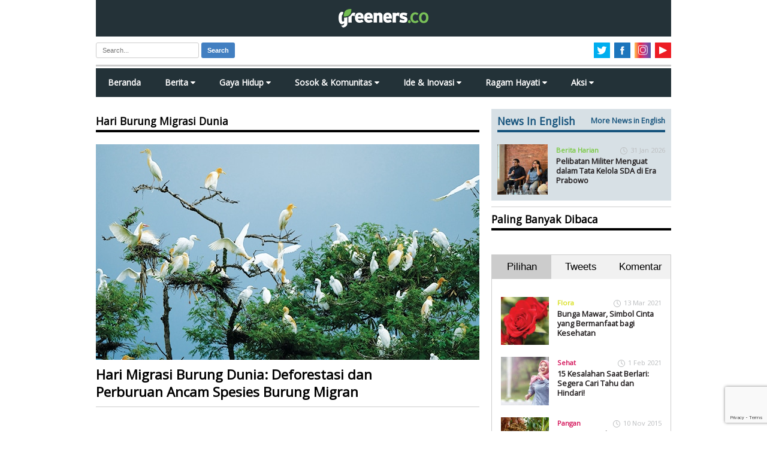

--- FILE ---
content_type: text/html; charset=utf-8
request_url: https://www.google.com/recaptcha/api2/anchor?ar=1&k=6LdOf_sUAAAAAE_S0mfANCCz08Le8HGTiP_kDIgF&co=aHR0cHM6Ly93d3cuZ3JlZW5lcnMuY286NDQz&hl=en&v=N67nZn4AqZkNcbeMu4prBgzg&size=invisible&anchor-ms=20000&execute-ms=30000&cb=op123nnkd12w
body_size: 48727
content:
<!DOCTYPE HTML><html dir="ltr" lang="en"><head><meta http-equiv="Content-Type" content="text/html; charset=UTF-8">
<meta http-equiv="X-UA-Compatible" content="IE=edge">
<title>reCAPTCHA</title>
<style type="text/css">
/* cyrillic-ext */
@font-face {
  font-family: 'Roboto';
  font-style: normal;
  font-weight: 400;
  font-stretch: 100%;
  src: url(//fonts.gstatic.com/s/roboto/v48/KFO7CnqEu92Fr1ME7kSn66aGLdTylUAMa3GUBHMdazTgWw.woff2) format('woff2');
  unicode-range: U+0460-052F, U+1C80-1C8A, U+20B4, U+2DE0-2DFF, U+A640-A69F, U+FE2E-FE2F;
}
/* cyrillic */
@font-face {
  font-family: 'Roboto';
  font-style: normal;
  font-weight: 400;
  font-stretch: 100%;
  src: url(//fonts.gstatic.com/s/roboto/v48/KFO7CnqEu92Fr1ME7kSn66aGLdTylUAMa3iUBHMdazTgWw.woff2) format('woff2');
  unicode-range: U+0301, U+0400-045F, U+0490-0491, U+04B0-04B1, U+2116;
}
/* greek-ext */
@font-face {
  font-family: 'Roboto';
  font-style: normal;
  font-weight: 400;
  font-stretch: 100%;
  src: url(//fonts.gstatic.com/s/roboto/v48/KFO7CnqEu92Fr1ME7kSn66aGLdTylUAMa3CUBHMdazTgWw.woff2) format('woff2');
  unicode-range: U+1F00-1FFF;
}
/* greek */
@font-face {
  font-family: 'Roboto';
  font-style: normal;
  font-weight: 400;
  font-stretch: 100%;
  src: url(//fonts.gstatic.com/s/roboto/v48/KFO7CnqEu92Fr1ME7kSn66aGLdTylUAMa3-UBHMdazTgWw.woff2) format('woff2');
  unicode-range: U+0370-0377, U+037A-037F, U+0384-038A, U+038C, U+038E-03A1, U+03A3-03FF;
}
/* math */
@font-face {
  font-family: 'Roboto';
  font-style: normal;
  font-weight: 400;
  font-stretch: 100%;
  src: url(//fonts.gstatic.com/s/roboto/v48/KFO7CnqEu92Fr1ME7kSn66aGLdTylUAMawCUBHMdazTgWw.woff2) format('woff2');
  unicode-range: U+0302-0303, U+0305, U+0307-0308, U+0310, U+0312, U+0315, U+031A, U+0326-0327, U+032C, U+032F-0330, U+0332-0333, U+0338, U+033A, U+0346, U+034D, U+0391-03A1, U+03A3-03A9, U+03B1-03C9, U+03D1, U+03D5-03D6, U+03F0-03F1, U+03F4-03F5, U+2016-2017, U+2034-2038, U+203C, U+2040, U+2043, U+2047, U+2050, U+2057, U+205F, U+2070-2071, U+2074-208E, U+2090-209C, U+20D0-20DC, U+20E1, U+20E5-20EF, U+2100-2112, U+2114-2115, U+2117-2121, U+2123-214F, U+2190, U+2192, U+2194-21AE, U+21B0-21E5, U+21F1-21F2, U+21F4-2211, U+2213-2214, U+2216-22FF, U+2308-230B, U+2310, U+2319, U+231C-2321, U+2336-237A, U+237C, U+2395, U+239B-23B7, U+23D0, U+23DC-23E1, U+2474-2475, U+25AF, U+25B3, U+25B7, U+25BD, U+25C1, U+25CA, U+25CC, U+25FB, U+266D-266F, U+27C0-27FF, U+2900-2AFF, U+2B0E-2B11, U+2B30-2B4C, U+2BFE, U+3030, U+FF5B, U+FF5D, U+1D400-1D7FF, U+1EE00-1EEFF;
}
/* symbols */
@font-face {
  font-family: 'Roboto';
  font-style: normal;
  font-weight: 400;
  font-stretch: 100%;
  src: url(//fonts.gstatic.com/s/roboto/v48/KFO7CnqEu92Fr1ME7kSn66aGLdTylUAMaxKUBHMdazTgWw.woff2) format('woff2');
  unicode-range: U+0001-000C, U+000E-001F, U+007F-009F, U+20DD-20E0, U+20E2-20E4, U+2150-218F, U+2190, U+2192, U+2194-2199, U+21AF, U+21E6-21F0, U+21F3, U+2218-2219, U+2299, U+22C4-22C6, U+2300-243F, U+2440-244A, U+2460-24FF, U+25A0-27BF, U+2800-28FF, U+2921-2922, U+2981, U+29BF, U+29EB, U+2B00-2BFF, U+4DC0-4DFF, U+FFF9-FFFB, U+10140-1018E, U+10190-1019C, U+101A0, U+101D0-101FD, U+102E0-102FB, U+10E60-10E7E, U+1D2C0-1D2D3, U+1D2E0-1D37F, U+1F000-1F0FF, U+1F100-1F1AD, U+1F1E6-1F1FF, U+1F30D-1F30F, U+1F315, U+1F31C, U+1F31E, U+1F320-1F32C, U+1F336, U+1F378, U+1F37D, U+1F382, U+1F393-1F39F, U+1F3A7-1F3A8, U+1F3AC-1F3AF, U+1F3C2, U+1F3C4-1F3C6, U+1F3CA-1F3CE, U+1F3D4-1F3E0, U+1F3ED, U+1F3F1-1F3F3, U+1F3F5-1F3F7, U+1F408, U+1F415, U+1F41F, U+1F426, U+1F43F, U+1F441-1F442, U+1F444, U+1F446-1F449, U+1F44C-1F44E, U+1F453, U+1F46A, U+1F47D, U+1F4A3, U+1F4B0, U+1F4B3, U+1F4B9, U+1F4BB, U+1F4BF, U+1F4C8-1F4CB, U+1F4D6, U+1F4DA, U+1F4DF, U+1F4E3-1F4E6, U+1F4EA-1F4ED, U+1F4F7, U+1F4F9-1F4FB, U+1F4FD-1F4FE, U+1F503, U+1F507-1F50B, U+1F50D, U+1F512-1F513, U+1F53E-1F54A, U+1F54F-1F5FA, U+1F610, U+1F650-1F67F, U+1F687, U+1F68D, U+1F691, U+1F694, U+1F698, U+1F6AD, U+1F6B2, U+1F6B9-1F6BA, U+1F6BC, U+1F6C6-1F6CF, U+1F6D3-1F6D7, U+1F6E0-1F6EA, U+1F6F0-1F6F3, U+1F6F7-1F6FC, U+1F700-1F7FF, U+1F800-1F80B, U+1F810-1F847, U+1F850-1F859, U+1F860-1F887, U+1F890-1F8AD, U+1F8B0-1F8BB, U+1F8C0-1F8C1, U+1F900-1F90B, U+1F93B, U+1F946, U+1F984, U+1F996, U+1F9E9, U+1FA00-1FA6F, U+1FA70-1FA7C, U+1FA80-1FA89, U+1FA8F-1FAC6, U+1FACE-1FADC, U+1FADF-1FAE9, U+1FAF0-1FAF8, U+1FB00-1FBFF;
}
/* vietnamese */
@font-face {
  font-family: 'Roboto';
  font-style: normal;
  font-weight: 400;
  font-stretch: 100%;
  src: url(//fonts.gstatic.com/s/roboto/v48/KFO7CnqEu92Fr1ME7kSn66aGLdTylUAMa3OUBHMdazTgWw.woff2) format('woff2');
  unicode-range: U+0102-0103, U+0110-0111, U+0128-0129, U+0168-0169, U+01A0-01A1, U+01AF-01B0, U+0300-0301, U+0303-0304, U+0308-0309, U+0323, U+0329, U+1EA0-1EF9, U+20AB;
}
/* latin-ext */
@font-face {
  font-family: 'Roboto';
  font-style: normal;
  font-weight: 400;
  font-stretch: 100%;
  src: url(//fonts.gstatic.com/s/roboto/v48/KFO7CnqEu92Fr1ME7kSn66aGLdTylUAMa3KUBHMdazTgWw.woff2) format('woff2');
  unicode-range: U+0100-02BA, U+02BD-02C5, U+02C7-02CC, U+02CE-02D7, U+02DD-02FF, U+0304, U+0308, U+0329, U+1D00-1DBF, U+1E00-1E9F, U+1EF2-1EFF, U+2020, U+20A0-20AB, U+20AD-20C0, U+2113, U+2C60-2C7F, U+A720-A7FF;
}
/* latin */
@font-face {
  font-family: 'Roboto';
  font-style: normal;
  font-weight: 400;
  font-stretch: 100%;
  src: url(//fonts.gstatic.com/s/roboto/v48/KFO7CnqEu92Fr1ME7kSn66aGLdTylUAMa3yUBHMdazQ.woff2) format('woff2');
  unicode-range: U+0000-00FF, U+0131, U+0152-0153, U+02BB-02BC, U+02C6, U+02DA, U+02DC, U+0304, U+0308, U+0329, U+2000-206F, U+20AC, U+2122, U+2191, U+2193, U+2212, U+2215, U+FEFF, U+FFFD;
}
/* cyrillic-ext */
@font-face {
  font-family: 'Roboto';
  font-style: normal;
  font-weight: 500;
  font-stretch: 100%;
  src: url(//fonts.gstatic.com/s/roboto/v48/KFO7CnqEu92Fr1ME7kSn66aGLdTylUAMa3GUBHMdazTgWw.woff2) format('woff2');
  unicode-range: U+0460-052F, U+1C80-1C8A, U+20B4, U+2DE0-2DFF, U+A640-A69F, U+FE2E-FE2F;
}
/* cyrillic */
@font-face {
  font-family: 'Roboto';
  font-style: normal;
  font-weight: 500;
  font-stretch: 100%;
  src: url(//fonts.gstatic.com/s/roboto/v48/KFO7CnqEu92Fr1ME7kSn66aGLdTylUAMa3iUBHMdazTgWw.woff2) format('woff2');
  unicode-range: U+0301, U+0400-045F, U+0490-0491, U+04B0-04B1, U+2116;
}
/* greek-ext */
@font-face {
  font-family: 'Roboto';
  font-style: normal;
  font-weight: 500;
  font-stretch: 100%;
  src: url(//fonts.gstatic.com/s/roboto/v48/KFO7CnqEu92Fr1ME7kSn66aGLdTylUAMa3CUBHMdazTgWw.woff2) format('woff2');
  unicode-range: U+1F00-1FFF;
}
/* greek */
@font-face {
  font-family: 'Roboto';
  font-style: normal;
  font-weight: 500;
  font-stretch: 100%;
  src: url(//fonts.gstatic.com/s/roboto/v48/KFO7CnqEu92Fr1ME7kSn66aGLdTylUAMa3-UBHMdazTgWw.woff2) format('woff2');
  unicode-range: U+0370-0377, U+037A-037F, U+0384-038A, U+038C, U+038E-03A1, U+03A3-03FF;
}
/* math */
@font-face {
  font-family: 'Roboto';
  font-style: normal;
  font-weight: 500;
  font-stretch: 100%;
  src: url(//fonts.gstatic.com/s/roboto/v48/KFO7CnqEu92Fr1ME7kSn66aGLdTylUAMawCUBHMdazTgWw.woff2) format('woff2');
  unicode-range: U+0302-0303, U+0305, U+0307-0308, U+0310, U+0312, U+0315, U+031A, U+0326-0327, U+032C, U+032F-0330, U+0332-0333, U+0338, U+033A, U+0346, U+034D, U+0391-03A1, U+03A3-03A9, U+03B1-03C9, U+03D1, U+03D5-03D6, U+03F0-03F1, U+03F4-03F5, U+2016-2017, U+2034-2038, U+203C, U+2040, U+2043, U+2047, U+2050, U+2057, U+205F, U+2070-2071, U+2074-208E, U+2090-209C, U+20D0-20DC, U+20E1, U+20E5-20EF, U+2100-2112, U+2114-2115, U+2117-2121, U+2123-214F, U+2190, U+2192, U+2194-21AE, U+21B0-21E5, U+21F1-21F2, U+21F4-2211, U+2213-2214, U+2216-22FF, U+2308-230B, U+2310, U+2319, U+231C-2321, U+2336-237A, U+237C, U+2395, U+239B-23B7, U+23D0, U+23DC-23E1, U+2474-2475, U+25AF, U+25B3, U+25B7, U+25BD, U+25C1, U+25CA, U+25CC, U+25FB, U+266D-266F, U+27C0-27FF, U+2900-2AFF, U+2B0E-2B11, U+2B30-2B4C, U+2BFE, U+3030, U+FF5B, U+FF5D, U+1D400-1D7FF, U+1EE00-1EEFF;
}
/* symbols */
@font-face {
  font-family: 'Roboto';
  font-style: normal;
  font-weight: 500;
  font-stretch: 100%;
  src: url(//fonts.gstatic.com/s/roboto/v48/KFO7CnqEu92Fr1ME7kSn66aGLdTylUAMaxKUBHMdazTgWw.woff2) format('woff2');
  unicode-range: U+0001-000C, U+000E-001F, U+007F-009F, U+20DD-20E0, U+20E2-20E4, U+2150-218F, U+2190, U+2192, U+2194-2199, U+21AF, U+21E6-21F0, U+21F3, U+2218-2219, U+2299, U+22C4-22C6, U+2300-243F, U+2440-244A, U+2460-24FF, U+25A0-27BF, U+2800-28FF, U+2921-2922, U+2981, U+29BF, U+29EB, U+2B00-2BFF, U+4DC0-4DFF, U+FFF9-FFFB, U+10140-1018E, U+10190-1019C, U+101A0, U+101D0-101FD, U+102E0-102FB, U+10E60-10E7E, U+1D2C0-1D2D3, U+1D2E0-1D37F, U+1F000-1F0FF, U+1F100-1F1AD, U+1F1E6-1F1FF, U+1F30D-1F30F, U+1F315, U+1F31C, U+1F31E, U+1F320-1F32C, U+1F336, U+1F378, U+1F37D, U+1F382, U+1F393-1F39F, U+1F3A7-1F3A8, U+1F3AC-1F3AF, U+1F3C2, U+1F3C4-1F3C6, U+1F3CA-1F3CE, U+1F3D4-1F3E0, U+1F3ED, U+1F3F1-1F3F3, U+1F3F5-1F3F7, U+1F408, U+1F415, U+1F41F, U+1F426, U+1F43F, U+1F441-1F442, U+1F444, U+1F446-1F449, U+1F44C-1F44E, U+1F453, U+1F46A, U+1F47D, U+1F4A3, U+1F4B0, U+1F4B3, U+1F4B9, U+1F4BB, U+1F4BF, U+1F4C8-1F4CB, U+1F4D6, U+1F4DA, U+1F4DF, U+1F4E3-1F4E6, U+1F4EA-1F4ED, U+1F4F7, U+1F4F9-1F4FB, U+1F4FD-1F4FE, U+1F503, U+1F507-1F50B, U+1F50D, U+1F512-1F513, U+1F53E-1F54A, U+1F54F-1F5FA, U+1F610, U+1F650-1F67F, U+1F687, U+1F68D, U+1F691, U+1F694, U+1F698, U+1F6AD, U+1F6B2, U+1F6B9-1F6BA, U+1F6BC, U+1F6C6-1F6CF, U+1F6D3-1F6D7, U+1F6E0-1F6EA, U+1F6F0-1F6F3, U+1F6F7-1F6FC, U+1F700-1F7FF, U+1F800-1F80B, U+1F810-1F847, U+1F850-1F859, U+1F860-1F887, U+1F890-1F8AD, U+1F8B0-1F8BB, U+1F8C0-1F8C1, U+1F900-1F90B, U+1F93B, U+1F946, U+1F984, U+1F996, U+1F9E9, U+1FA00-1FA6F, U+1FA70-1FA7C, U+1FA80-1FA89, U+1FA8F-1FAC6, U+1FACE-1FADC, U+1FADF-1FAE9, U+1FAF0-1FAF8, U+1FB00-1FBFF;
}
/* vietnamese */
@font-face {
  font-family: 'Roboto';
  font-style: normal;
  font-weight: 500;
  font-stretch: 100%;
  src: url(//fonts.gstatic.com/s/roboto/v48/KFO7CnqEu92Fr1ME7kSn66aGLdTylUAMa3OUBHMdazTgWw.woff2) format('woff2');
  unicode-range: U+0102-0103, U+0110-0111, U+0128-0129, U+0168-0169, U+01A0-01A1, U+01AF-01B0, U+0300-0301, U+0303-0304, U+0308-0309, U+0323, U+0329, U+1EA0-1EF9, U+20AB;
}
/* latin-ext */
@font-face {
  font-family: 'Roboto';
  font-style: normal;
  font-weight: 500;
  font-stretch: 100%;
  src: url(//fonts.gstatic.com/s/roboto/v48/KFO7CnqEu92Fr1ME7kSn66aGLdTylUAMa3KUBHMdazTgWw.woff2) format('woff2');
  unicode-range: U+0100-02BA, U+02BD-02C5, U+02C7-02CC, U+02CE-02D7, U+02DD-02FF, U+0304, U+0308, U+0329, U+1D00-1DBF, U+1E00-1E9F, U+1EF2-1EFF, U+2020, U+20A0-20AB, U+20AD-20C0, U+2113, U+2C60-2C7F, U+A720-A7FF;
}
/* latin */
@font-face {
  font-family: 'Roboto';
  font-style: normal;
  font-weight: 500;
  font-stretch: 100%;
  src: url(//fonts.gstatic.com/s/roboto/v48/KFO7CnqEu92Fr1ME7kSn66aGLdTylUAMa3yUBHMdazQ.woff2) format('woff2');
  unicode-range: U+0000-00FF, U+0131, U+0152-0153, U+02BB-02BC, U+02C6, U+02DA, U+02DC, U+0304, U+0308, U+0329, U+2000-206F, U+20AC, U+2122, U+2191, U+2193, U+2212, U+2215, U+FEFF, U+FFFD;
}
/* cyrillic-ext */
@font-face {
  font-family: 'Roboto';
  font-style: normal;
  font-weight: 900;
  font-stretch: 100%;
  src: url(//fonts.gstatic.com/s/roboto/v48/KFO7CnqEu92Fr1ME7kSn66aGLdTylUAMa3GUBHMdazTgWw.woff2) format('woff2');
  unicode-range: U+0460-052F, U+1C80-1C8A, U+20B4, U+2DE0-2DFF, U+A640-A69F, U+FE2E-FE2F;
}
/* cyrillic */
@font-face {
  font-family: 'Roboto';
  font-style: normal;
  font-weight: 900;
  font-stretch: 100%;
  src: url(//fonts.gstatic.com/s/roboto/v48/KFO7CnqEu92Fr1ME7kSn66aGLdTylUAMa3iUBHMdazTgWw.woff2) format('woff2');
  unicode-range: U+0301, U+0400-045F, U+0490-0491, U+04B0-04B1, U+2116;
}
/* greek-ext */
@font-face {
  font-family: 'Roboto';
  font-style: normal;
  font-weight: 900;
  font-stretch: 100%;
  src: url(//fonts.gstatic.com/s/roboto/v48/KFO7CnqEu92Fr1ME7kSn66aGLdTylUAMa3CUBHMdazTgWw.woff2) format('woff2');
  unicode-range: U+1F00-1FFF;
}
/* greek */
@font-face {
  font-family: 'Roboto';
  font-style: normal;
  font-weight: 900;
  font-stretch: 100%;
  src: url(//fonts.gstatic.com/s/roboto/v48/KFO7CnqEu92Fr1ME7kSn66aGLdTylUAMa3-UBHMdazTgWw.woff2) format('woff2');
  unicode-range: U+0370-0377, U+037A-037F, U+0384-038A, U+038C, U+038E-03A1, U+03A3-03FF;
}
/* math */
@font-face {
  font-family: 'Roboto';
  font-style: normal;
  font-weight: 900;
  font-stretch: 100%;
  src: url(//fonts.gstatic.com/s/roboto/v48/KFO7CnqEu92Fr1ME7kSn66aGLdTylUAMawCUBHMdazTgWw.woff2) format('woff2');
  unicode-range: U+0302-0303, U+0305, U+0307-0308, U+0310, U+0312, U+0315, U+031A, U+0326-0327, U+032C, U+032F-0330, U+0332-0333, U+0338, U+033A, U+0346, U+034D, U+0391-03A1, U+03A3-03A9, U+03B1-03C9, U+03D1, U+03D5-03D6, U+03F0-03F1, U+03F4-03F5, U+2016-2017, U+2034-2038, U+203C, U+2040, U+2043, U+2047, U+2050, U+2057, U+205F, U+2070-2071, U+2074-208E, U+2090-209C, U+20D0-20DC, U+20E1, U+20E5-20EF, U+2100-2112, U+2114-2115, U+2117-2121, U+2123-214F, U+2190, U+2192, U+2194-21AE, U+21B0-21E5, U+21F1-21F2, U+21F4-2211, U+2213-2214, U+2216-22FF, U+2308-230B, U+2310, U+2319, U+231C-2321, U+2336-237A, U+237C, U+2395, U+239B-23B7, U+23D0, U+23DC-23E1, U+2474-2475, U+25AF, U+25B3, U+25B7, U+25BD, U+25C1, U+25CA, U+25CC, U+25FB, U+266D-266F, U+27C0-27FF, U+2900-2AFF, U+2B0E-2B11, U+2B30-2B4C, U+2BFE, U+3030, U+FF5B, U+FF5D, U+1D400-1D7FF, U+1EE00-1EEFF;
}
/* symbols */
@font-face {
  font-family: 'Roboto';
  font-style: normal;
  font-weight: 900;
  font-stretch: 100%;
  src: url(//fonts.gstatic.com/s/roboto/v48/KFO7CnqEu92Fr1ME7kSn66aGLdTylUAMaxKUBHMdazTgWw.woff2) format('woff2');
  unicode-range: U+0001-000C, U+000E-001F, U+007F-009F, U+20DD-20E0, U+20E2-20E4, U+2150-218F, U+2190, U+2192, U+2194-2199, U+21AF, U+21E6-21F0, U+21F3, U+2218-2219, U+2299, U+22C4-22C6, U+2300-243F, U+2440-244A, U+2460-24FF, U+25A0-27BF, U+2800-28FF, U+2921-2922, U+2981, U+29BF, U+29EB, U+2B00-2BFF, U+4DC0-4DFF, U+FFF9-FFFB, U+10140-1018E, U+10190-1019C, U+101A0, U+101D0-101FD, U+102E0-102FB, U+10E60-10E7E, U+1D2C0-1D2D3, U+1D2E0-1D37F, U+1F000-1F0FF, U+1F100-1F1AD, U+1F1E6-1F1FF, U+1F30D-1F30F, U+1F315, U+1F31C, U+1F31E, U+1F320-1F32C, U+1F336, U+1F378, U+1F37D, U+1F382, U+1F393-1F39F, U+1F3A7-1F3A8, U+1F3AC-1F3AF, U+1F3C2, U+1F3C4-1F3C6, U+1F3CA-1F3CE, U+1F3D4-1F3E0, U+1F3ED, U+1F3F1-1F3F3, U+1F3F5-1F3F7, U+1F408, U+1F415, U+1F41F, U+1F426, U+1F43F, U+1F441-1F442, U+1F444, U+1F446-1F449, U+1F44C-1F44E, U+1F453, U+1F46A, U+1F47D, U+1F4A3, U+1F4B0, U+1F4B3, U+1F4B9, U+1F4BB, U+1F4BF, U+1F4C8-1F4CB, U+1F4D6, U+1F4DA, U+1F4DF, U+1F4E3-1F4E6, U+1F4EA-1F4ED, U+1F4F7, U+1F4F9-1F4FB, U+1F4FD-1F4FE, U+1F503, U+1F507-1F50B, U+1F50D, U+1F512-1F513, U+1F53E-1F54A, U+1F54F-1F5FA, U+1F610, U+1F650-1F67F, U+1F687, U+1F68D, U+1F691, U+1F694, U+1F698, U+1F6AD, U+1F6B2, U+1F6B9-1F6BA, U+1F6BC, U+1F6C6-1F6CF, U+1F6D3-1F6D7, U+1F6E0-1F6EA, U+1F6F0-1F6F3, U+1F6F7-1F6FC, U+1F700-1F7FF, U+1F800-1F80B, U+1F810-1F847, U+1F850-1F859, U+1F860-1F887, U+1F890-1F8AD, U+1F8B0-1F8BB, U+1F8C0-1F8C1, U+1F900-1F90B, U+1F93B, U+1F946, U+1F984, U+1F996, U+1F9E9, U+1FA00-1FA6F, U+1FA70-1FA7C, U+1FA80-1FA89, U+1FA8F-1FAC6, U+1FACE-1FADC, U+1FADF-1FAE9, U+1FAF0-1FAF8, U+1FB00-1FBFF;
}
/* vietnamese */
@font-face {
  font-family: 'Roboto';
  font-style: normal;
  font-weight: 900;
  font-stretch: 100%;
  src: url(//fonts.gstatic.com/s/roboto/v48/KFO7CnqEu92Fr1ME7kSn66aGLdTylUAMa3OUBHMdazTgWw.woff2) format('woff2');
  unicode-range: U+0102-0103, U+0110-0111, U+0128-0129, U+0168-0169, U+01A0-01A1, U+01AF-01B0, U+0300-0301, U+0303-0304, U+0308-0309, U+0323, U+0329, U+1EA0-1EF9, U+20AB;
}
/* latin-ext */
@font-face {
  font-family: 'Roboto';
  font-style: normal;
  font-weight: 900;
  font-stretch: 100%;
  src: url(//fonts.gstatic.com/s/roboto/v48/KFO7CnqEu92Fr1ME7kSn66aGLdTylUAMa3KUBHMdazTgWw.woff2) format('woff2');
  unicode-range: U+0100-02BA, U+02BD-02C5, U+02C7-02CC, U+02CE-02D7, U+02DD-02FF, U+0304, U+0308, U+0329, U+1D00-1DBF, U+1E00-1E9F, U+1EF2-1EFF, U+2020, U+20A0-20AB, U+20AD-20C0, U+2113, U+2C60-2C7F, U+A720-A7FF;
}
/* latin */
@font-face {
  font-family: 'Roboto';
  font-style: normal;
  font-weight: 900;
  font-stretch: 100%;
  src: url(//fonts.gstatic.com/s/roboto/v48/KFO7CnqEu92Fr1ME7kSn66aGLdTylUAMa3yUBHMdazQ.woff2) format('woff2');
  unicode-range: U+0000-00FF, U+0131, U+0152-0153, U+02BB-02BC, U+02C6, U+02DA, U+02DC, U+0304, U+0308, U+0329, U+2000-206F, U+20AC, U+2122, U+2191, U+2193, U+2212, U+2215, U+FEFF, U+FFFD;
}

</style>
<link rel="stylesheet" type="text/css" href="https://www.gstatic.com/recaptcha/releases/N67nZn4AqZkNcbeMu4prBgzg/styles__ltr.css">
<script nonce="3NZ8pAB2zvpmTxNgk4gi-w" type="text/javascript">window['__recaptcha_api'] = 'https://www.google.com/recaptcha/api2/';</script>
<script type="text/javascript" src="https://www.gstatic.com/recaptcha/releases/N67nZn4AqZkNcbeMu4prBgzg/recaptcha__en.js" nonce="3NZ8pAB2zvpmTxNgk4gi-w">
      
    </script></head>
<body><div id="rc-anchor-alert" class="rc-anchor-alert"></div>
<input type="hidden" id="recaptcha-token" value="[base64]">
<script type="text/javascript" nonce="3NZ8pAB2zvpmTxNgk4gi-w">
      recaptcha.anchor.Main.init("[\x22ainput\x22,[\x22bgdata\x22,\x22\x22,\[base64]/[base64]/[base64]/[base64]/[base64]/[base64]/KGcoTywyNTMsTy5PKSxVRyhPLEMpKTpnKE8sMjUzLEMpLE8pKSxsKSksTykpfSxieT1mdW5jdGlvbihDLE8sdSxsKXtmb3IobD0odT1SKEMpLDApO08+MDtPLS0pbD1sPDw4fFooQyk7ZyhDLHUsbCl9LFVHPWZ1bmN0aW9uKEMsTyl7Qy5pLmxlbmd0aD4xMDQ/[base64]/[base64]/[base64]/[base64]/[base64]/[base64]/[base64]\\u003d\x22,\[base64]\\u003d\\u003d\x22,\x22al8gwp/CpMOmC8KuP8K/W2sPw7DCjyUkJhY/wofCswzDqMKfw6TDhX7Ct8OmOTbCmMKYDMKzwp7CtkhtYsKjM8ORRsKVCsOrw4PCnk/[base64]/CisKLwphFwrTDmUvCoCnCu8Kaw4BrdVVYe2PCmG7CiD7ChcK5wozDnsO1HsOuUsO9wokHC8K/wpBLw7FBwoBOwodOO8Ozw6fCnCHClMKkVXcXAMKbwpbDtCVTwoNgccKNAsOnXRjCgXRvFFPCuhBxw5YURcKaE8KDw5bDp23ClRvDkMK7ecO6wq7CpW/CkHjCsEPCgCRaKsKiwovCnCUIwr9fw6zCuUlADXkeBA0ywoLDozbDvsOZSh7CisOqWBdbwpY9wqN6wrtgwr3Dk2gJw7LDvR/Cn8OvBH/CsC42wqbClDgtA0TCrAEEcMOEY3LCgHEhw5TDqsKkwpAndVbCmncLM8KsBcOvwoTDuCDCuFDDn8OMRMKcw7HCi8O7w7VFGx/[base64]/ClRfDmlptw7BRI8K4w73Dn8OSw4JTWMOnw7HCuULCnnk+Q2Qow4tnAmvCvsK9w7F/MihIclsdwptxw5wAAcKmJi9VwoA4w7tifwDDvMOxwqdFw4TDjmZOXsOrWkd/SsOdw6/DvsOuLMKnGcOzfsKgw60bMXZOwoJGC3HCnSTCvcKhw64Zwp0qwqsoIU7CpsKQdxYzwrHDsMKCwokiwofDjsOHw6htbQ4dw7ICw5LCj8KXasOBwpZbccK8w4JbOcOIw75gLj3CpH/Cuy7Cp8KoS8O5w4PDkSx2w7kHw40+wqF4w61Mw5ZMwqUHworCgQDCgh/CmgDCjmRIwotxTMKwwoJkFgJdESQow5NtwogPwrHCn3NAcsK0UsKkQ8OXw5vDsWRPMMOIwrvCtsKGw7DCi8K9w6LDqWFQwqU/DgbCqsKFw7JJLsKwQWVIwqg5ZcOwwpHClmsbwqXCvWnDusOww6kZJSPDmMKxwoIQWjnDpcOwGsOEcsOvw4MEw6I9Nx3DuMOfPsOgB8OSLG7Dlmkow5bClsOKD07CpE7Ckidiw5/[base64]/[base64]/Bwtiw5MewqfDs8OZw717IGvCk8OIAsO9CcKuDmUcdCEXA8O4w44XLCvCgMKqB8KvN8K2w7zCosOZwrM3F8KwDMKWE0dJaMKjfcOHAcKAwrhKNMOFwpPCucOjZmTCllTDvMOVScK5wrIww7vDncOdw6rCvMK/NmLDocOVDHDDnsKYw7vChMKcZlXCjMKqV8KBwp4wwqjCscKjVz3ChGZ6eMK7w5vCpyTCl2FYL1rDlMOcAVXCsHnDj8OPJDEgMFjDojrCvcKeYArDnUnDrsO8cMOnw58Iw5jDncOKwoNcw4/DtgNhwrjCpFbCiBDDvcOIw6M1dRLCm8Kxw7fCpz3DhsKPBcO5wpc+H8OqMkfCh8KgwpPDmlPDm2lEwpFNA18ERHchwr0iwoHCm3N0NsKdw6xWWsKQw43CpMOXwpTDvSZOwo4Xw4Elw5lXZxbDswAWDMKMwpzDqhzDsyNPNlDCm8OBHMOow5XDo13Cik9gw6k/wofCpBvDmA3CucOYOMODwrgYCH/Cu8O1OcKJSMKId8OhfsOfOcKGw47CiXRnw4t+XkUJwp95wqQwDFs6NMKFBcO4w7LDscKWFHjCmRpjZDbDoAbCkH/ChMK8TsK8e2TDuS9tYcK/wpfDr8Kiw5AdfGBOwqQ3QiLCqkhnwr1Iw5tGworCij/DmMObwovDvU3DgV5gwrDDpMKRV8ONS0TDlcKLw4I7wp/CmkIke8K1NcKFwroNw7YLwpk/LcKsYgE9wpvDlcKkw5rCmGfDosKYwpMAw64QWE8kwow5BGodfsKxw5vDtHXCpcO6KMO1woFlwoTCgwVIwpvDpsKWwpBkDsOTZcKHwr53w5LDqcKKHsKuDgkGw4IHwqzChcO1EsOxwrXCp8KcwqfCqwg2OMK7w6A6az5lwofCsxPCvB7ChMKkWmjCqz/Cn8KPBypcUQ4HcsKqw7F4wrdQWAjDmUJhw4XDjAZuwqzCnhnDkcOMPSBrwoAaXl0Uw6I3RsKlfsKlw6FASMOkQyrCmXx7Hj/ClMOuIcKyclQxaCjCqMOTKWzCq2PCqVnCqWJnwp7DhsOtPsOcw5vDmMOjw4vCg04sw7vCvSrDswDCuF52woUOwq/DksO7w67CqMOgWMKgw5LDpcOLwoTDjU1+YjfCtMKaS8OIwpp3VXhrw513FlbDhsOJw7PCnMOwO1vDmhbDpGDDiMOcwr0XSALDlsORw75/w6zDkGgKBcKPw4wsDzPDrVBAwpzDucOnN8KObcK1w7YYCcOAw7/DrcO2w55xbcOVw6jDvgFebsKswpLCt2jCvsKgVH9OXsKbDsKIw4gxLsOYwoJpcWE6w6kLwq8+w6fCpVjDsMKFGFg8wpc7w7gdwpwPw4cGZMKQb8O9FMO5woh9w58HwpLCo3hFwox2w7zCky/CmBgGWg15wpt3LMKrwrHCucOgwpvDgcK7w7M/woFvw40sw7cSw6TCtXLCosK6KcOhZ1ZtX8KxwoklY8OuNA4cQcKRdwHCtU8MwrFRE8KQAF3Doi/CvMK4QsODw5vDryXDv3TDp15iOMOiw6DCu2tjZ3bCmMKWFsKrwrstw6Vaw6LCk8OTG0QJUHxeH8OVesOmF8OAccOQajRZNDdNwpclZcOZU8ONZcKjw4nDlcKzwqIawo/ClUw0wpwQw5rCt8KEN8OUCX9sw5vCvTw/[base64]/CmcKHEcO5w7RGJD/CuRTCpChZw6TDvkTChsOowpBTNDR5GQkdDF0obcOGwog/QXHDmsKVw6PDi8OPwrDDq2vDvsKhw5nDosOGwq09Y3PDojMFw4rCj8KIAMO7w7zCtj7ChzkQw6wJwpZGRsOPwqrDjMOSZTY+JAXDjxB4wqrCuMKEw7J+dVPDlk0+w7p/[base64]/[base64]/[base64]/[base64]/RMOFw7vCscKxOUjCsyXCsTPDh2wveGHDqcOuwqNxKEzDr1tvNHQowq9zw67CpTRzbsO/w4x+fMKEShMBw5EgYsK0w4kgwrELG3RqEcO0woNMJ2LDrMK9FMOKw5EgAsK9wqAOamzCk17ClEfDjQrDgDR5w6EtXcOxwrQlw6QFSkPCjcO3KMKRw73DvXLDvil6w7nDhUTDnmrDucOiw5bDtGkIU1DCqsOWwr1+w4ggKsKgbEHCoMOYw7fDqD9RKE/Dt8Oew6NLDFTChcO0wod+wqvDv8KLJydgAcKmwo5Cw7bDs8OSHsKmw4PCgcKWw4h9fHFewpzCjnfCocKZwq/[base64]/wqTDmljCmAXDggDDtWodRRNzL8OrWBDCmsK4wrd9IMKIAcOEw4LCtE7DhMOdccOTw7ATw5wSHxIcw6FPwqh3GcOXZ8KsfE15wozDksO2wo/CiMOvJ8Orw7fDvsOpX8KRKErDozXDkhPCu3bDlsOiwrzDlMO/w5jCnS5uICwnVMOjw6nCjClKwpNSRybDu3/[base64]/CscK4wq/DgsOuwoDDvcOMw5TCsS7DksKjOsK/wotVw6PCp0rDlkPDh3ABwp1pZ8OiNFbDv8K3w6ZyXMKkO3PCvxQewqDDgMOodsKCwrxEL8Oiwph9cMODw645EsKxMMOlfABAwoLDvAzDhMOiCcKnwpXCjMO7wrprw6/DpFLCh8Kzw6jDh3LCpcKbw7Y0wp7Dq05Yw6EiD3TDosOFwo7CrysidcOPaMKSBxBUPmbDpMK7w73CqcKZw693woPDtsKJRjg0w7/ChFrCrsOYwrI5EsKlw5fDkcKLMx/DusKHTWvDmxU7wq3DhAJZw4cVwppxw4tmw6nCnMO7QsKywrR3MSNkWMOvw4xWwqoPeyFzOw/Dig3Ct2Fywp/Dij9tSX4xw4liw6fDs8OmIMKfw53Co8OrGsO7MMOswrQPw6vCjmMBwoRDwpJhFMOGw4bCr8K4U1fCv8KTwrd5YsKkw6XCjMKkVMO4woRHNgHClnx7w5HCjz/CiMO3fMOubhhHwr7DmTsfwq88TsKMEF3DjMK0w4UlwpHCg8K7TMObw58iM8KDCcOrw6VVw6Jww6XCo8ODwp45wrvCj8Obw7LDiMObP8K3w5ooTlR8acKBVV/CjjPCvT7Dq8KQYxQBwq1nw5MvwqjCjAxnw4/Cu8KqwosYBcOFwpPDogNvwrhmUQfCrEcCw7pqLBlYe3TDu2VnYkNtw6NNw6kNw5XCu8OzwrPDmkrDgjtXw4LCrXhuewTCg8KJUEU+w797H1DDuMOmw5XDpF/[base64]/CpEnCqDkJw5FsFT8oRmdIw5QYPUNyw7/[base64]/[base64]/DsVgAPivDpMKFwpBvwpkCSsKow4VDcynCnSkHwrkDw43DgQHDnnguwpjCsSrCuDvCqsO2w5IMDw0pw7VoF8KheMKHw7XDlHnCkhPCtznDksKvwojDtcKVJcKwB8O8wrl2woslSloSYcKZGsOjwr1OSRQ8GG4NXMKmNHEkcw/DnsKgwpwGwr4EClPDgMOoesKdIMKlw7zDp8K7TDVkw4TClBRwwrEcFcKgcsO/wpjCgF/[base64]/CjBPCvcKjKMKyPsKnPUR7dzc/w7g1w5PCkMKnbcOCJsKGwrtfXCl7wpABID/DixEHZEDCiArChMK6wrvDlsO6w5tjJUvDkMKGwrHDg2cFwokmCcKcw5vDlgbDmWVmZMOHw7AfYQcmCsKrcsKXWG3DvQXCqUUiwpbCuSdnw4jDlxxQw6bDiw0UeBk2P1DCp8KyNzooXsKLYAouwpd0EjAraAN8N1lkw6/DlMKBwrvDtG/DmQwwwqMBw5LDuALDpMOiwrkrLCNPIcOHw5bDqmxHw6XCg8KYcFnDusO5PMK4w7QOw5TDrzldcxtwBXrClll8A8OdwpcHw5l1woVzwpzCssOCwphxV08cAMKhw4l/asKFccOHIxbDoWcww5PCnlLDqcK0T3TCpcOmwoXCmHs+wpXCgcKCf8OywoXDlncDbinCk8KMw4LCk8KYIg91ZAgQV8Kow6vDs8KMw4HDgGfDuDbCnMKSw4zDgVJPb8Ova8OkQFNIWcOVwrYkwoA3CGzDmcOiTD1YBMK2wrDCkTRKw5tLJlQTSBPCsk/CqMKDw4nDrMOMMCHDicK2w6bDssK2LgceKG/CmcOgQ3nCjC4/wrlXw6x8G1XDsMOFwoR6AnBrKMKJw5BbKMK7w4BREW54Hw7DhFx6AMOSw7Znw4jCpCTCvcOjw486fMK6PSVuPVh/wpbDosOeA8Krw7fDqRFuYUDCqVIGwpxOw7DClGFfYytuwo/CoiYldXYjV8KgFcOpw5QlwpLDmwbDuDhIw7DDnRAUw4rCgBk/PcOLwoxkw6XDq8O1w6jCi8KkDsOyw47DsXkww55Two1pA8KDF8Knwp8ua8OCwoQ+wrcERsOVw48pGDfDisOXwpEkwoIZQ8K/KsOnwrTCmsO6HShgaDHCl1/Cvw7DkcOgQcOBw4rCmcOnNjQENS3CmSsiKQIjbsKSwo9rwrJiWzAuEsOnw5wwf8OCw4xuUMO+woMXwrPChQnChihoEMKawqDCtcKxw7TDhMK8wr3Dn8Kkw7zDnMKpw7ZpwpVmAsOsMcKMw4ZnwrrCkghUL1cuKsO/Pyd2esKLMCHDqjNSV0kJw53CnsO8w7jCv8KBa8O0VsKHZ2Jkw4B6wqzCpQ84bcKmflvDjHzCtMK8IWXCpMKVccOCchkZLcOuJcO0ZnnDgApOwrI2wq4wRcOnwpbCqcKdwp3CvsKVw5MJwqxnw5fCnj/CqsOFwoPCvyzCvcOiw4k+eMKvSzLCjsONK8OvbsKKwpnCnB7CtcO4RMKvGWANw5/DqsK+w74CB8K2w7fCtxHDm8KmC8Oaw5xYw67Dt8KAwrrCpXIsw7AnwovDm8O0AMO1w4/CucKOZsOnGjR7w55rwppzwpXDthTDssOkNSBLwrXCnMO7fxg5w7bCjsOrw6Iswr/Dg8O4w4TCgFVeeAvDiS8Ww6rDncO0AW3CrsKPcMKiB8OOwrXDmDNQwrjCg2kvE0TDmMOlUHlsbB9Hwo9Qw7ptBsKmLsKneQM7HSzDkMKDehkBwqQjw4hsOcOhXgAywrrDiwBWw6LDv1pSwrXCpsKvUQoYc24ZKy8wwq7DicO6wpNowrPDmUjDrsK4MsOFdQ/DncKzJ8KbwpzDlkDCtMOMRsOrfyXCu2XCtcO9Ki/CgSrDvMKNXcOqAn0USlVhHXHCoMKtw5sTwohhMxdvw5HCucK4w7DDq8KIw7HChAEJB8OxLyfDswtJw4nCnMOAUMOFwoTDqRfDl8KQwqt9QMKgwqfDtMOvbCccScKVw5rCv2cqSG5Iw67Dq8K+w4wcfxzCvcKfw4rDvsK6wonCmzQgw5dOw6nDuzDDhMO/[base64]/CpzzDtMOtJ3VDwoY2FUXCjCcqw63Di0zCkMK/WjrCmsOQw4Q6BsOMBMO/UTLCjyIrw5rDjwbChcKZw4vDjMOiGBdkwrh1w7Q3DcKyHMOlw4/[base64]/aU45wrzDg2vDgm3DnHZOBB9Vw6TCtVPDnMKAw5EowopcXGBvw40/[base64]/DlG4mJ8OPwpbDpHjDuRVRwoXDtQbCssK+w7TDg00rfHkID8OAwqpONsKawq/CqMO7wpXDoEAHw6xzLwB8RMKQw57CuSFudsKUwoPDl0U5Jj3CiCgabMOBI8KSUxHDuMOoQcKEwrIhw4fDijPDsVF6PgUeM3nDjcKtC23Dk8OlGcK7HU19GcKlw7FXbMKcw4RGw53CukDDmsKlNj7Dg0fDkwXDtMKsw7goPMKFwp3DmcOiGcOmw4rDi8KXwqNxwp/DmcOVZ2s4w6jCi3UERFLCncKBDcKkIgcgHcOVMcKEFXwawp5QQBLCnT3DjX/Cv8KdMcOoBMK2w7hGdRNaw71BTMOMcw17cSzDmcK1w7UpS3dMwoZAwrrDly7Dq8O+w73DvUInCCogUiwjw4pxwoABw4sBBMKPW8OQLcK/dng9GX3CmkUcR8OKQjMuwo/CjAxrwqrClmXCtW/DkcKJwrrCvcOpH8OyUcK9GinDq1rCl8OIw4LDsMOlHinCosKjTsKaworDjDzDrsO/bsKFDEZVTwR/K8OHwqnCuHnDv8OaEMOQwpjCnxbDr8KQwoonwrsNw7gLHMKHLCjDl8Kdw5XCt8Opw44Dw6kKKTDCk10+HsORw7bCv2TDp8ONdsO/N8Kqw5Z+wrzDsyrDum11ZsKCesODOWlwF8KdeMOkwromKMKXfnLDisKRw6/DmcKWZ0HDgklKYcKLKB3DssOpw44Yw74/Cwsrf8KkO8KZw6/CicOfw4nCqMKnw4rCt1XCtsKMw6Z9QyXCrH/DosK/csOwwr/Dg1p3w7rDtDQgwpzDnnvDjSMbWcOFwqwOw7lWw4XDpcODw5rCpGhNfjnDnMONZUJEYMKuw4EAPErCvMO6wqfCgjtJw5YyZGICwp0aw57ClsKwwrFEwqjCksOpwq5Nwr4hw7BvPF7Crj4/ODsYw618an1XX8Ktw6bDuFN/amtkwqfDqMKcdBoWMQUPwqjDvcOewrXDtsO4w7MDw7jDt8KfwrZVeMKDw5fDv8KYwq/Cvml8w4HCkcKDVcOlG8K4woPDpsOTW8OPdnYpRRfDsTYEw4AAw5vDqH3Dpz/Ct8O7w5bDgBTDrsO0YAPDtwlkwq08E8OmJVvDqnLCsW1vO8OCDSTCjA1vw4DCpyw4w7vDsCzDkVViwoJ8bQYlw4JFwoBbGyjDhGI6JMOVw4BWwrnDh8KTX8Khf8KUwpnDj8O4BTNYw67Dl8O3w4syw6zDsGbCr8O+wooYw5ZfwozDpMO7w7xlbh/[base64]/EcK+U8Oyw54lNMKRfMOQw7ctwoDClDtxwoUDEcO0woDDncKYY8OHfcO1RkHCvcKza8Oew4d9w7tOIn01JsKywqvCikrDsVrDvWPDvsOfw7RZwoJzwqzCqVkxLHBUwrxhfyrDqSMjVBvCrQ/CqmZtKwIXJm7CvsO0DMOHcMO5w63CqT7Dm8K3AMOZwqdlZcO4TVXCgsO9ImVRbsKZFEPCu8OwczPDlMKwwq7DpcKgJMO+D8KtQnNeQCjDu8KjFCfCoMKmwrzCt8O+YX3Cp1gzVsKoYnHDpMKrwqggcsKhwqpsJcK5NMKKwqvDtMKCwqbCg8O/w6ZqM8KdwqYBdjI8woTDt8KEZTMeVhU4w5YkwpAoIsKtasKww48jcsKxwoUIw5V5wqDCh2QVw5tlw6IbOVE4wq/CrVJ9dsO7w5p+w5oKw6d1YcOdw5rDtMKxw5suW8KxLUHDphnDsMKbwqzDtkrDomvDksKOw4zCmSPDoC3DqBTDqMKZwqTCn8OGSMKrw4EjbcOaYcOnOsK+HMKTwpEew6Y3w7TDpsKMw4B/OcKmw4vDrhtJPMKTw4dgwpgZw5pkw65lFMKGEcOTJcOqKyoIQzdFUAvDngXDn8KHJ8KHwo96dTQdJcODwrjDlG/Dn1VDL8O7wq/Cv8OiwoXDqsKNMsK/w4rDkxfDp8K7wqTDo0A3CMO8w5piwrQ1woBfwpsWw6lswoNCWEZvP8OTZcKEw6QWOcKkwqfDs8K5w5LDtMKjPcKBJQXDvMKPXSxGDsO5ZB/DlMKkbMKIJwd9KMKWBHU4wrHDijoOeMKIw5IVw7bCt8KhwqfCgcKww6rChj3CpEfCm8KVNTQ/ayUlwp3CuX7Dl2fCgzbCqMOhwpw6w5kHw5ZvdFR8SlrCqAMjwoAcw6Z1w4rChgbDnCzCrsKTHEhjw5vDucOBw5TCsS/CsMK2eMOjw7F/wqMlcjgrfsKcwqjDucORwpzCn8KkZMKEdxPDhkVfwrLCkMOMDMKEwqlewr8BNMO2w7ZfbyXCjsOQwq5QVsKeET3Cj8OsVzs2dnsdHXXCuWd0EUbDqMKFO3J7R8KFbcO2wqHCt1fDqMOCw4c3w4HChzTChMKuM0jCsMOOWcK5XmTDi0jDsU5Gw7l1wokGwo/[base64]/DgcO9w4vChU12w6Jkwr/[base64]/DpVR0w6TCtcOeeSDCmx3CocKDRsO1DwrDgcOUTMOfGxcbwq0/[base64]/wpRqKcOnwp1UeEHDp8KnZjzCoz5GDWvDoMOlw6PDjsO7wrh6wpLCkMKGw6h5wrhIw7YUwozCrTp3wrgBwq8kwq0uPsKWK8KWLMOiwos2O8KIw6Ikd8OXwqYxwoF1w4c/[base64]/[base64]/Cm8Kmwo03wotlwrNNw5/DisKKw5MZw5TDrMOBwoDDiRQARsK3c8OUGDLDh08hwpbCkyUEwrXDmjFzw4Mow7XCsgjDl21jFsOQwp5GLcOrJsKvQ8KpwpwBwoPCuznCoMOYTnc/EjPDvkbCqSthwqtnFcOMGWdzUMOywrLCt1Ffwrs2wqrCnwdIw7XDvW4OIjHCmcOLwqAJXMOUw6rCn8OfwpB7JUjDtE8NBm4hV8OhI09fQArDs8ONFWFcXQ9Qw73CgMKswqXCpsOEJ1gwOMOTwqECwrNGw5/[base64]/CpsOmEcKrwp0DOlQ5ASljf8KwQhgeYRvDpWRcMgEiwoLClX7Cn8K+w5zDt8Oiw6spLx3CicKFw7ozRjrDlcOcRU11wowAX2pYFMOWw5fDrsK6w4xPw601WCzCnlZ/I8Kdwql8a8Kqw7Ywwph/csK+w7UsHy8lw6FGQsK8w5Vowr/CmsKeLnrDkMKMAAcdw7saw4kcXjHCkMOGMEDCrD9LSxwOJVEawoExXT7DtU7Dr8KzHnVMBsKwYcK/wqdgBwDDknTCgkQdw5UpdiHDl8O/worDgBHCiMOkVcOLwrAQMhAIPzHDhxVkwpXDnMOSGwnDtsKPIipbYMOFwqTDlsO/w6jClhjDssOLLQHCrsKaw64uwrjCqBXClsOgB8OHw4RlI381wpvCuQ1IdwTDvw8gQDwhw6ILw4nDhsOcwroaI2A7DTp5wpvDvVDDs30WFMOMBQzCmsOfVibDnADDlsK4Sj9pW8KbwoPCn25vwqvCk8OxT8KXwqbCm8OEwqAaw4LDgcOxcm3CtxkAwqvDmcKYw5QiQF/DkMOkZ8OEw5YxDMKPw67DssOpwp3CosKHPsKYwqnDosKqMQtCQVFTZVBVwqUdcDZTKEcyJsKeO8OhVFTDhMKcFxhvwqHDlQPCoMO0E8OtVsO0wrjCuGU0Rh9Jw49SRsKBw5YaJsOdw4TCjmvCsDA/w6XDmnwAw7dDAERow5DCs8O3N1vDlcKENsOid8OtfMO+w6TCk1TCjcK+I8OCdkfCrwTCp8Olw4bCjylrbMO6wq9ZGW5vUU3CjG4fMcKZwrpAwrknZFbCgETCmG0fwotBwojDgsKSwobCvMO5AngAwrEzWMOHOBIgVlrCsjscdVcOw484d3QSUGhHS2BkPCs/w7MUJ3HCjcOGCcK1wrHDrVPDp8KlIcK7THlew4nDhsKoQh0twqQbQcKgw4XCkSXDl8KMUyrCh8KEw77DtMKjw6k+woLCpcOdUGxPw6fClmzCvyHCiUswYyk1TQUKwoTCnsOWwoYJwq7Cg8KJb3/DicOKQBnCm0zDnnTDn3tKw4Uaw4/CsFBPwprCtjZkEnjChxA0a0jDtB8GwqTCmcOXFMOfwqLCqcK+FMKcf8KBw7hRw51nwo7Cpj/CqQEvwrfDjytBwozDrDHDn8OuZMKjd3ZpRcOFLTxXwoXCrMKJw7t3ZcO0a2PCkT7Cj23CnsKJHhNTd8O7w4bCjRvDocOOwq/DhmpOXnrDk8Kgw4bCvcOKwrDDvDtHwo/DscORwqNew7svwp0uGFAow73DgMKINx/[base64]/w5k1w4siw6Yywo5uWcK/f3UKwqZuwoRLCmzCosO0w6/[base64]/Dm8KNSMO5w6lfd8K6f8Krw4jCtMKjwpgxZcOuwqnCvjjCpsK7w7rCi8OwCRcEaFzCiH/DixFQKMKOJFDDscOrw7RMaRcZw4TCoMKqJ2nCoVJQwrbCpE1bLcK5d8Otw6ZxwqV2ZAkSwqvCgCXCh8KaAnEzfRUzK0bCq8O5eRPDtxfCiWcSRcOAw5XCqsKOJCp5wqw3wqnCrzoVI1/CrDU/wphdwpFWeFJkKsKtwovCv8KVwrVFw5bDk8KcAAPCt8OOwpRmwr7DjErCm8KRRUfCu8K3wqBLw7A7w4nCucOvw5Azw5TCnHvDtsOnwrlnBzLCl8KTPGfDvGVsWgfDssKpIMKGXMK+w7dBQMOFw69+ZDQkfg7DsjMKWkt/wqJZDwxKc2chMlpgwoU5w7IJw50zwrXComsLw4k6w49CQsOJw682DcKGN8O0w5Byw6ZoZU4SwoNtD8OWwp5kw6TDk0Rhw7tKQcK3eTFIwpTCqMK0ccOCwqNYcTJYH8KtCAzDiB9Ow6nDo8OsLCvDgTzDoMKIMMOvWsO6WMOKw5rCq2gVwp0OwqPDgHjCs8OhMcOUw4/DncOtw6xVwrl+wplgAHPCscOpC8OEIMO2clvDgFvDoMKow4zDqAJAwrx3w67DisOEwoB5wrTCtcKqYcKOVcKJM8KjQGnCjwZ+w5XDu0d8CjPChcOpBWpRNMKcc8KSw4cyWGnDm8OxFcOFI2rDllPCtsOOw7nChGciwokMwqkDw7nDujLDt8KvDQt5wqc4wo/[base64]/[base64]/RHRSNsKdAGZNwqTDkMKXwoHCusO4GcOhHiBsagN0eHlXCsOLFcKzw5rCmsKQwqpVw7HClMOIwoZgQcKNMcOBXsOPwot5w4XCoMK5wrfDvsORw6IbP37CjG7Ct8OnDWfCmcKzw7bDpxjDoVrDgMKSwoB8P8O2UsO7w7zChinDr0lGwoHDhMKyEcOzw5rDjcOAw7p/AsOww5XDvsKQKsKKwph2SMKCaCfDq8Kcw5DDnxNFw7zDhsKhTWnDlirDm8K3w4tsw4QMFMKpw6oicsKpRRTCm8KpPz3CiETDvV9hTsOMR3PDrW/DtD7CrUzDhCfCq2RXfcK7TMKfwrPDsMKUwoLDjifDjlTChGDChsK4w78vGT/DjTbCrDvCqcK0GMOaw7dfwqAsesK7dXAow75bVENfwq7Ch8OKHMKNEC/[base64]/CmsK8dsOLw4LCghNwbjTDgxfCrsKqBMKyO8KEPztlw5wEw5rDokEYwofDkE1LDMOZdnLDs8OAMsOIQ1QWEcOgw7tNw6Uxw5PDtQTDkylQw5srTF/CgsO4w57Dr8OxwrY9eHkGw7diw4/DoMOBw494wqs1wq/[base64]/[base64]/[base64]/DhMO7Hi0aOkPDpsKcwoprLQLCscK4cUfCsmrDqMK+cMOgK8KELcKcwrZFwpnDs0LClDfCqwMpw4rDtsKYSzREw6VcXMKJcsO8w7RQNcOMMRxuZjwewrlqSFjCiwzClcK1f3fDgcOswpbDt8KKNSY5wqfCl8Okw67CtF7CriQOYW1JC8KCPMOUccOOfcK0wqc/wqPCsMO9KsKjeQPDnRdZwrE1d8K/wozDusKYwowtwp9CL0zCsUbCrg/Dj0nCtyBhwoElAxRxHnZ5w4wzacKRwrbDhB3CoMOSIDrDnA7CiTTCm3h6R20abRIBw69YDcKSe8ODw4FaeFfCpsOTw53DpR7CtcOebQ9ULQnDj8OMwqpQw6oYwrLDhF9Dd8O1G8K0eVfCiVRgwrbDicKqw4IowrheJsOGw5BawpYjwpwYVMK+w7/DvsKhLsOcI1zCohtMwqTChjjDj8Kdw7oWAcKxw6fCnAloH1vDqTxpHVTCnF1Aw7HCqMOxw5NNXzMlIMOFwrHDhMOOd8KKw45MwrQ7YMOrw75XT8KxDn06KTN4wo7Cv8OiwqTCscO5EQYEwoEeesKxRx/CjVXCm8Kcw44LFy4lwpZhwqpoGsO7P8OFw7InXlBvRB3CpsO/bsOuKcKBOMO6wqw+woYHwqTCk8Khw6o4I3DCmcOVw7JKKHDCvsKdw7XCucO4wrY4wopuWUrDhyfCr3/[base64]/EgLDqzTCqS5mw4wScSHDpMKAwpUXNsOFw4vDlHbCvnHCggJUQsOWc8O6UsOJBxMbBWYQwpkBwrrDkSYtNsODwrfDrMKOwpo1VMOIasKKw64Kw7FiA8KFwr7DoTXDuzbCicO+cy/CmcKyFcKhwobCtmw8OyPDqyLCnsO2w5V2HsOebsKHwpdXwp9hUWLCgcOGE8K5Kh9Sw7LDi2pkw5cnDUDCqDpGw4hEwqxDw5MDbCrCoinDtsOXw6TDpMKew6bCvkfDmMOpwoJPwoxhwpIQJsKZf8KWPsKMSC3Dl8OUw5DDgFzDqsK9wrdzwpLCtEbCmMKbw73DnsKDwp/DhcO9fMKoBsOnYEoOwpQQw6JYC0zChXPCpXjCvMOZw5lZecOsCj0fwqk/XMOPRQoawpvClMKOw77CrcKrw5MVY8OGwrzDjA3DgcOQRsOxFDbCs8O0QDTCr8Khw7hrwpfCmMO/[base64]/Ct1/DnTbDiwsnbcK0worDicKFwqjCgXwEw57CocOMdCjClcO/wrbCgcO/UwghwozClT0RP05Xw7HDgsOWw5bDqGBKIlrDoDfDqcKTOMKtH0J/w43CqcKdLcKRwrNJw6h7wrfCrWjCqU8sPhjDh8KbRMK3wpoWw7jDqFjDtwUZw5DCiCHCp8OYBFY1SCIYNU7DjVwhw63CkkzDn8OYw5jDkg/[base64]/Di8KxBRBfwp9EJMO3AXbDn0dww7kfwpIwwoN6fh/ClhjCiG7DjQbDuXfDksOvPXopUDVhwq7DlldpwqLCvMOmwqMgwqnDqMK8dn4GwrF2wrNxI8K/IELDl1jDtMKeOVl2GRHDvMKbbX/Cu3UVwpwFw54nexYxYjnCvMKrQSTDrsO/VMOoYMOVwp4Of8KMTgUVw6XCqy3Dm1kkwqIzcToSwql2wobDuEnDujEjKlB2w7rDhsKKw64jw4QZMMKqwrV7wpHCncOKw6bDmRXCgsO6w4PCjHcmLhfCosOaw5xjfMOyw6NCw6XCiStEw7MJTld4GsOuwp1uwqTCo8K0w4VmQsKvJsOadMKtD0Rlw4oVw6/CvcObw6nCiUPCpF5AaWYQw6rCvRwLw4tVD8KJwoBvVsO+GzJ2RAcSfMK+wpjCigFPBMKXwpU5asOvAMOawqzChGIww7/Cv8Kcw4lAwoIYV8Orw43ChgbCpcKxwo7CkMOyb8KcdgvDoxLCphPCkMKawoPCi8OEw4FFwqkww5rDjWLCgsOrwqbCj1jDv8K8CUAhwrE0w7xtSsKJwrVMI8K+w63ClCzCjXHCkBQ/w7I3wpjDpzLCiMKqX8O2w7TCnsKIwq9IFDzDslNawrtPw4sBwpdrw7wsGsKnAEfCjsORw4HCtMK7RmBRwrJrQClyw5rDoGHCvlItTMOzKV7DuFvDqcKJw5TDmVUDw5LCi8KSw7EMS8Knwr3DjDDDv0nChjxlwrLDlUPDgWoWLcOnCcK5wr/Dpj/Dph7Dq8KPwr0PwoVKIMOaw75FwqlnfsOJwoMgLMKhTW9tBcOjEsOmV1x4w5oLwojCgsOUwrlpwpbCmy7DpyJkdw7CrT7DnMK0w4VYwpjClh7Cpykgwr/CpsKaw4jClQ8MwpDDgnzCkcKbYMKZw6/Dj8K5w7rDgWoew51Dwo/ChsOYH8KgwpLCryI+JSRoRMKZwqVVZgN3wpxWbcOMwrLCnMOpR1HDm8KbWcKMAsK/[base64]/wozCph18FGLDrg7Dg8KPXMOyQ3jCiGdtHsK3wrLCoxctw7vCiAXDocOwdcKXbWMvd8K2wq4Zw54qZMOqc8KyIiTDn8K/VU4HwpnCnER8HMOAw7rCp8OUw4zDiMKIw5dMw7oawqMMw4Jmw4/DqVFEw7UoOSzDq8KDRMKpwq4Yw43DqhYlw6Bvw5bCr3/DlTjDmMKbw5FAPsK6YsKfBQPCm8KVVMOvw7xqw5zCrUtswrA0GWfDkgl1w4ISHkZDRWDCsMKywqfCu8OgfylfwofCkVIZbMOIGB98w6Bsw4/Ct3DCoAbDgWTCv8Kzwrs7w6gBwqfDl8K4QcOoWCTDo8KQwpcEwpJAw5kIw5ZPw61ywpZDw5onN1tYw78gBk8IGR/Cp2Upw7nDs8K/[base64]/w6lrHcK3w40QfMOmwpIrJ1nDvR9WJTbCqQXDkAQ9wq7Csi3DjMKIw7rClDU2Y8KsVmE5XsO+RcOIwqLDoMO4w5IXw47CtcK2VmzDum92wp7CjVZ0esK0wr9nwr7DswPCh0dXXDg+wqnDvcO+woRjwpN+wo/DhMKpGjLDn8Knwrs4w48FPcO3VibDp8ORwqjCrMOIwoDDoX0Cw6HDoSY/wqQnczDCucOJCTdGVA49PcOKaMOyHExYA8Kww7bDn0p2w7EEAEfDoU9kw6PCojzDgcObJTpIwqrCqVtiw6bChh0UPiXCmQrCqiLCmsOtwrnDgcOxeVPDsCHDr8OVXxBNw43Csn5dwqgcZcK4NcOmQj1SwrpuUMKzHWwtwpclwojDgMKtAsO1fQHCpDzCll/[base64]/CrisFwoomL3PDiR/DrsOYw5gtCsObRcOhwpECQCjDmMKSw4XDs8K6w6PCt8KfWiDCvcKrQcK0w4UwaUN7CyHCoMKww6TDpcKrwoXDqx5RGVV8GBHDmcKjFsOgbsO2wqfDpsKGwqtBbsObZMKDw6zDosOxwovCkwoIJsKEMi0cIsKTw5YHQ8K/CcKPwpvCkcKWUSFZGHDDrMOBeMKdGmc+STzDtMOuEEd1EmVSwqFuw4kgJ8OJwoUCw4/Cvz1qRHvCqMOhw7Uxwr0IBg8awovDgsKbDsKxdj3CocOBwo3Ch8OxwrjDisKrw7rCpTjDr8OIwqtnw7/DlMK7M1TDtSNpUcO/[base64]/SMKhwoLDmE7CqsK7wqvDnMKSwrxWVgvCjkZ1woskOcKcwqfCqXRhI1nCmMKkE8K3Ky0Jw4jDrlfChWJ5wr1kw5rCncOHZRxbAAlyQsOcD8KmR8KVw5PCqsKew4klwpVcS2TCv8KbPTBGw6HDscKEQTsYRsK/C0LCuHMPw6kLMsOHw60swr5yIyRhFzgNw6oKD8Kyw7fDqDkafj/[base64]/DgsKaNgrCpAzDlsKuKEjDr8KjwqrDv2cZfMOMRFLDg8KuacKOSsOtw5pDwqx4wqfCucKHwqjCscOJwqwGwpzCt8OnwpHDqDTDmElFX3kTM2lrw7R4esOHwpshw7vClSEiUFTCiWpXwqQ3w5M6w5rDkxDDmi1Hw7LDrEc0w5nCgD/[base64]/A8KJwpfCtAJcwqsTLmPDlsO+AcOdMcKmOMKGw7HCg19Kw6XCucKtwrNNwpDCl37DqMKvZsO7w6Vxw6rCsCTCg3dwRhHCv8Ksw5ZSV1rCuH3DqcKeV0nCsA4WJSzDnn3Dn8OTw7oXWHdnM8Ovw5vCk1dGwovCisO+w6ocw6d6w405wrE9L8KkwojCp8Odw6EDDwhnd8K/[base64]/[base64]/[base64]/CncOaDsOdHgMBw7gNw6nDiyQJw6HClcK/wojCusOWw4kYFkJHBsOJf8KQw5fCoMKtJRvDgsKCw6YKdMKcwrcFw7Q3w73CrcORI8KUFGZNKcKqND/Cs8OFcTx7w7VKw7suZsOnecKlXUpiw7MWw4fCk8K+fHDDgsKXw77CumgmX8KaU246YcONGBnDkcOnVsKGOcK0LUfDm3fDtcKcPFgYThkpwpU8bR5Iw7bCgxXCiD/DkzrDhgRxS8OFE24+w5F8wpPDhsKuw6PDqsKKZCB/w6HDuCN2w5ANV2ZTCRDDmgfCqmDDrMOcwo0LwoXChMKGw54dBBcKCcOWwrXCqXXDr27CsMKHIMKewpbCo0LCl8KHecKHw4gcPCYEcsKfw5gMKx/DksOUDMKGwpzDk2suACvCgDcNwoxLw6rDiybClzk/wo3Dn8Kjw5Q3w6jCvyw/[base64]/EnZtMFNJwpnCvsOtwpluSMOYdcK1UCQrw5LDj8Osw5nCgMKCcR3CrsKTw68sw5PCvAIyJsKgw4NtLBXDncOeCsK7En/ChEEHTR5oTcKDPsKNwrIFVsKPwrHCp1M8w7jCjMKGw6bDmMKPw6LCrMOPWsOEfcODw78vAsOww6QPQcO4w4bDvcKxOMKfwp88LMK1woxSwr/CtcKNT8OuAkLDqS0oZ8KAw6sDwqFvwrV7wqJWwo/CnHNfA8KGWcKfwqEVw4nDvsOFAcOPSRrCv8OOw6HCvsKCw7wnccK5w7nDqB0kFcKfwpJiSUxsUMOEwrdqMgx0wrl3wppLwqHDiMKtw5dPw4Rlw7bCuBJQFMKRwqPCn8Oaw7rDp1fChsKJLxcXw6cEacOaw6Nic17Cv0rDpgtYwpnCoiDDsWvDkMKlWsOzw6JEwqzCtg/CnT3DpsKgLA/DpcOof8K5w4LDgXVIJXDDvsOmYlnCpUdjw6DCosOoU3/DusOAwowDwpg+PcK8D8KueHPCn3nCiz4Aw5ReZm/CpcKZw4zCvcO+w73Cg8OCw6wrwqhDwofCuMKywrzCjsOxwp4Iw4TCmhfComN5w5HCq8Kyw7zDnsOSwo7DmcKvAUjCk8KsW1YLLMKhIMKiBgDCicKsw6oQwpXCgcKVwonCkCYCF8KjO8OiwqvDssKlIifCtR5aw7bDvsK9wrXDmsK1wog7w75YwrrDhMO/w4/DoMKFDsKJUWTDiMOHD8KPcRvDmsK8FmfClcOeTFfCnsKxecK8ZMOWwoo1w7oOwrZKwrfDvRTCncOLTMKRw5bDuxbDmRcwE1XCjlcXUVnCoCDCnGrDrTbCmMK/[base64]/CDk7wplmwojCrlrDpSPDk1ArwqrDqG3DgDN5wpUJw4LCjyrDlMOnw6E6E2o2MsKYw4rDvsOLw6jClcOlwpHCpHoAdMO8w5Rxw4zDtcKyIEB9wr/Dq18lQ8KUw7zCpsOgAsOOwrMVCcKICcKzUFcAw5NZBMKvw4HCqlHDucOFZGdQXWcTwqzChjJIw7HDqSAIAMKYwqEvFcO4w4zDqQrDt8O5wprCqUk8cHXDmsOnPUHDkElZIjHCmMO5wozCnsOOwqzCu2/[base64]/[base64]/w6knCcOjwobDvW7DsnzDhsKifEVxV8Knw5zDucK+KWVVw67CocKTw4t6KcKjw5rDrWkPw7TDmSsKwrvDtRM8wq95IMK2wr4Kw4hzcMODZ3vCgwldd8K9wqLCt8OMw5DCssOpw61GYgvCncONwpHCvzMaWMOnw4BYYcO/wohzRMORw7nDiip/wp5pwo7CrXwaccKUw67DiMOgJcOKw4PDtsKBLcOWwrLDhHJIAjdfSDTCu8KowrZfLcKnFkJIwrHCrEbDkU3DiUMZNMOFwowAA8OtwrU3wrDDm8O7OD/Dp8KmKE3CgEPCqcO3F8OKw4TCoVo3wqjDmsOAw67DksKwwprCj1EiAsO8dg\\u003d\\u003d\x22],null,[\x22conf\x22,null,\x226LdOf_sUAAAAAE_S0mfANCCz08Le8HGTiP_kDIgF\x22,0,null,null,null,1,[21,125,63,73,95,87,41,43,42,83,102,105,109,121],[7059694,413],0,null,null,null,null,0,null,0,null,700,1,null,0,\[base64]/76lBhmnigkZhAoZnOKMAhnM8xEZ\x22,0,1,null,null,1,null,0,0,null,null,null,0],\x22https://www.greeners.co:443\x22,null,[3,1,1],null,null,null,1,3600,[\x22https://www.google.com/intl/en/policies/privacy/\x22,\x22https://www.google.com/intl/en/policies/terms/\x22],\x2297t6LmwAO1yzPC4UsFPFteLDLHGDtWJ02S9E11b4RP0\\u003d\x22,1,0,null,1,1769925365589,0,0,[61,68,143],null,[85,111],\x22RC-HXHwaRJ3Dyf6Xg\x22,null,null,null,null,null,\x220dAFcWeA6PG2WTeKsP2DCIJXrAB6nMIrJNpf1I26ExFOZwUc3-AayvvOmWSnf-qmyvfIkXCDuO5HkHnqJKU8IArxKVL9IVpkZ96A\x22,1770008165488]");
    </script></body></html>